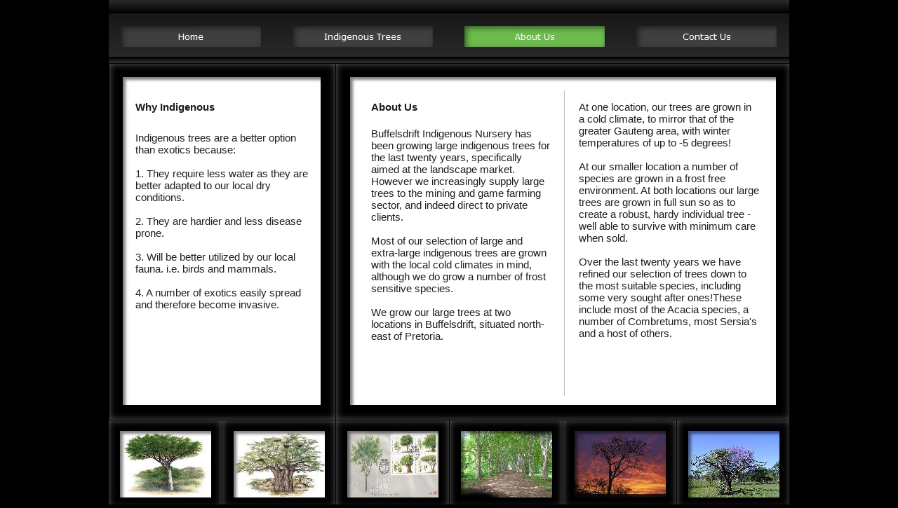

--- FILE ---
content_type: text/html
request_url: https://largetrees.co.za/AboutUs.html
body_size: 9521
content:
<!DOCTYPE html PUBLIC "-//W3C//DTD HTML 4.01 Transitional//EN" "http://www.w3.org/TR/html4/loose.dtd">
<html>


<!-- Mirrored from www.largetrees.co.za/AboutUs.html by HTTrack Website Copier/3.x [XR&CO'2014], Mon, 09 Nov 2020 12:45:04 GMT -->
<head>
<meta name="keywords" content="Indigenous Nursery, Trees Large, Trees, Wholesale indigenous trees Pretoria/Gauteng Trees, Indigenous trees for sale in Gauteng, Indigenous nursery in Pretoria, Trees for sale in Pretoria, Large indigenous trees, Indigenous trees for sale, Large trees, trees south africa, tree nursery, tree nursery, tree sales, tree rescue, tree consultation, tree consulting, tree relocation, tree installation, tree delivery, tree aftercare, digging of planting holes, tree removal, find a tree, search for trees, trees for sale, large trees, mature trees, big trees, instant trees.">
<meta name="description" content="Large Trees - In Gauteng - Large Indigenous Trees for sale Cell 082 393 8870">
<meta name="generator" content="CoffeeCup Visual Site Designer, Version 7.0 Build 26 for Windows">
<meta http-equiv="Content-Type" content="text/html;charset=utf-8">
<meta http-equiv="generator" content="CoffeeCup Visual Site Designer (www.coffeecup.com)">
<meta name="created" content="Wed, 28 Feb 2018 09:09:36 GMT">


<title> Large Indigenous Trees For Sale </title>

<style type="text/css">

   /* TEXT STYLES */

.textstyle0 {font-family:Arial;font-weight:normal;font-style:normal;font-size:15px;text-decoration:none;color:#1e1e1e;}
.textstyle1 {font-family:Arial;font-weight:bold;font-style:normal;font-size:15px;text-decoration:none;color:#1e1e1e;}


   /* OBJECT STYLES */

div.Object46 { position:absolute; top:600px; left:0px; z-index:0; }
div.Object47 { position:absolute; top:91px; left:324px; z-index:1; }
div.Object48 { position:absolute; top:615px; left:16px; z-index:2; }
div.Object49 { position:absolute; top:91px; left:1px; z-index:3; }
div.Object50 { position:absolute; top:600px; left:162px; z-index:4; }
div.Object51 { position:absolute; top:110px; left:344px; z-index:5; }
div.Object52 { position:absolute; top:615px; left:178px; z-index:6; }
div.Object53 { position:absolute; top:110px; left:20px; z-index:7; }
div.Object54 { position:absolute; top:600px; left:324px; z-index:8; }
div.Object55 { position:absolute; padding-right:5px; top:188px; left:38px; z-index:9; text-align:left; width:257px; }
div.Object56 { position:absolute; top:615px; left:340px; z-index:10; }
div.Object57 { position:absolute; padding-right:5px; top:144px; left:38px; z-index:11; text-align:left; width:128px; }
div.Object58 { position:absolute; top:600px; left:486px; z-index:12; }
div.Object59 { position:absolute; top:615px; left:502px; z-index:13; }
div.Object60 { position:absolute; top:600px; left:648px; z-index:14; }
div.Object61 { position:absolute; top:615px; left:664px; z-index:15; }
div.Object62 { position:absolute; top:129px; left:649px; z-index:16; }
div.Object63 { position:absolute; top:600px; left:810px; z-index:17; }
div.Object64 { position:absolute; top:31px; left:501px; z-index:18; }
div.Object65 { position:absolute; top:615px; left:826px; z-index:19; }
div.Object66 { position:absolute; padding-right:5px; top:144px; left:670px; z-index:20; text-align:left; width:257px; }
div.Object67 { position:absolute; top:31px; left:746px; z-index:21; }
div.Object68 { position:absolute; padding-right:5px; top:144px; left:374px; z-index:22; text-align:left; width:75px; }
div.Object69 { position:absolute; top:31px; left:256px; z-index:23; }
div.Object70 { position:absolute; padding-right:5px; top:182px; left:374px; z-index:24; text-align:left; width:257px; }
div.Object71 { position:absolute; top:31px; left:11px; z-index:25; }



   /* BODY STYLES */

body {
 margin:0px;
 padding :0px;
 text-align:center;
 height:100%;
 width:100%;
 background-color: #000000;
}


   /* LINK STYLES */

A:link { color:#0000ff; text-decoration:none; }

A:visited  { color:#0000ff; text-decoration:none; }

A:active  { color:#0000ff; text-decoration:none; }

A:hover  { color:#0000ff; text-decoration:underline; }



   /* IMAGE STYLES */

img { border:0 none}



   /* CONTAINER RULES */

#container { position:relative; margin:0px auto 0 auto; height:725px; width:970px; text-align:left; padding-left:0px;}

</style>
</head>

<body>
<div id="container">
<div id="background" style="position:relative; top:0px; left:0px; z-index:0;">
<table style="height:725px; background-image: url('files/Page2_IMG_BCK.jpg');" width="970" border="0" cellspacing="0" cellpadding="0">
<tr>
<td>
<br>
</td>
</tr>
</table>
</div>

<div class="Object46"><img src="files/IMG_41.jpg"  alt="" width="161px" height="125px"></div>

<div class="Object47"><img src="files/IMG_42.jpg"  alt="" width="646px" height="508px"></div>

<div class="Object48"><img src="files/IMG_43.jpg"  alt="" width="130px" height="95px"></div>

<div class="Object49"><img src="files/IMG_44.jpg"  alt="" width="322px" height="508px"></div>

<div class="Object50"><img src="files/IMG_45.jpg"  alt="" width="161px" height="125px"></div>

<div class="Object51"><img src="files/IMG_46.jpg"  alt="" width="607px" height="468px"></div>

<div class="Object52"><img src="files/IMG_47.jpg"  alt="" width="130px" height="95px"></div>

<div class="Object53"><img src="files/IMG_48.jpg"  alt="" width="282px" height="468px"></div>

<div class="Object54"><img src="files/IMG_49.jpg"  alt="" width="161px" height="125px"></div>

<div class="Object55"><span class="textstyle0">Indigenous trees are a better option 
than exotics because:<br>
<br>
1. They require less water as they 
are better adapted to our local dry 
conditions.<br>
<br>
2. They are hardier and less 
disease prone.<br>
<br>
3. Will be better utilized by our local 
fauna. i.e. birds and mammals.<br>
<br>
4. A number of exotics easily 
spread and therefore become 
invasive.<br>
</span></div>

<div class="Object56"><img src="files/IMG_50.jpg"  alt="" width="130px" height="95px"></div>

<div class="Object57"><span class="textstyle1">Why Indigenous<br>
</span></div>

<div class="Object58"><img src="files/IMG_51.jpg"  alt="" width="161px" height="125px"></div>

<div class="Object59"><img src="files/IMG_52.jpg"  alt="" width="130px" height="95px"></div>

<div class="Object60"><img src="files/IMG_53.jpg"  alt="" width="161px" height="125px"></div>

<div class="Object61"><img src="files/IMG_54.jpg"  alt="" width="130px" height="95px"></div>

<div class="Object62"><img src="files/IMG_55.jpg"  alt="" width="1px" height="436px"></div>

<div class="Object63"><img src="files/IMG_56.jpg"  alt="" width="160px" height="125px"></div>

<div class="Object64"><a href="AboutUs.html" onMouseOver='img_mo0.src="files/mo_IMG_57.jpg"' onMouseOut='img_mo0.src="files/IMG_57.jpg"'><img src="files/IMG_57.jpg" name="img_mo0" width="218px" height="48px" alt="About Us" title="About Us"></a></div>

<div class="Object65"><img src="files/IMG_58.jpg"  alt="" width="130px" height="95px"></div>

<div class="Object66"><span class="textstyle0">At one location, our trees are grown 
in a cold climate, to mirror that of 
the greater Gauteng area, with 
winter temperatures of up to -5 
degrees!<br>
<br>
At our smaller location a number of 
species are grown in a frost free 
environment. At both locations our 
large trees are grown in full sun so 
as to create a robust, hardy 
individual tree - well able to survive 
with minimum care when sold.<br>
<br>
Over the last twenty years we have 
refined our selection of trees down 
to the most suitable species, 
including some very sought after 
ones!These include most of the 
Acacia species, a number of 
Combretums, most Sersia's and a 
host of others.<br>
</span></div>

<div class="Object67"><a href="ContactUs.html" onMouseOver='img_mo1.src="files/mo_IMG_59.jpg"' onMouseOut='img_mo1.src="files/IMG_59.jpg"'><img src="files/IMG_59.jpg" name="img_mo1" width="218px" height="48px" alt="Contact Us" title="Contact Us"></a></div>

<div class="Object68"><span class="textstyle1">About Us<br>
</span></div>

<div class="Object69"><a href="Trees.html" onMouseOver='img_mo2.src="files/mo_IMG_60.jpg"' onMouseOut='img_mo2.src="files/IMG_60.jpg"'><img src="files/IMG_60.jpg" name="img_mo2" width="218px" height="48px" alt="Indigenous Trees" title="Indigenous Trees"></a></div>

<div class="Object70"><span class="textstyle0">Buffelsdrift Indigenous Nursery has 
been growing large indigenous 
trees for the last twenty years, 
specifically aimed at the landscape 
market. However we increasingly 
supply large trees to the mining and 
game farming sector, and indeed 
direct to private clients.<br>
<br>
Most of our selection of large and 
extra-large indigenous trees are 
grown with the local cold climates in 
mind, although we do grow a 
number of frost sensitive species.<br>
<br>
We grow our large trees at two 
locations in Buffelsdrift, situated 
north-east of Pretoria.<br>
</span></div>

<div class="Object71"><a href="index-2.html" onMouseOver='img_mo3.src="files/mo_IMG_61.jpg"' onMouseOut='img_mo3.src="files/IMG_61.jpg"'><img src="files/IMG_61.jpg" name="img_mo3" width="218px" height="48px" alt="Home" title="Home"></a></div>
</div>

</body>

<!-- Mirrored from www.largetrees.co.za/AboutUs.html by HTTrack Website Copier/3.x [XR&CO'2014], Mon, 09 Nov 2020 12:45:20 GMT -->
</html>
